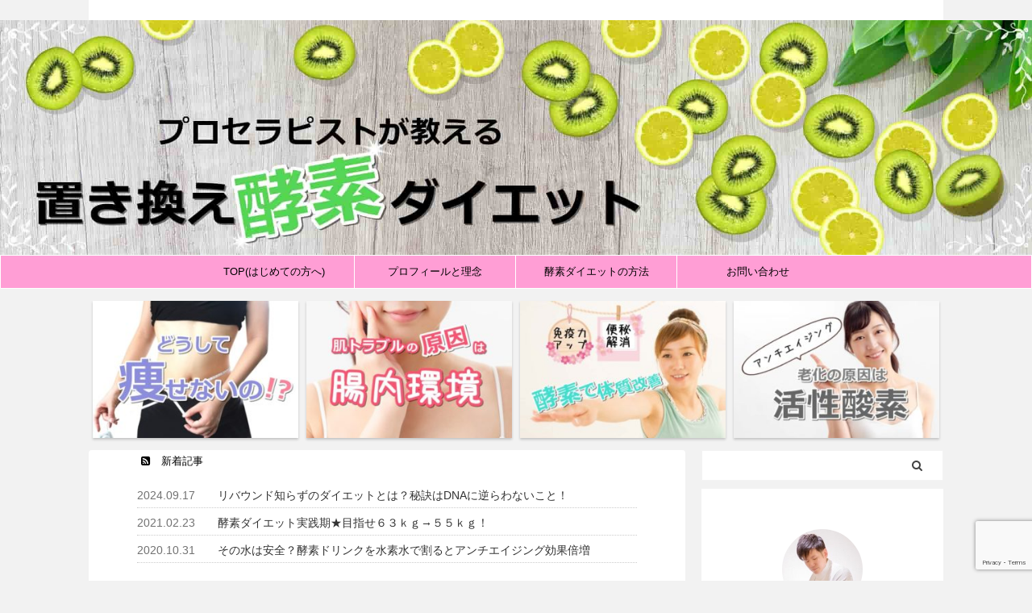

--- FILE ---
content_type: text/html; charset=utf-8
request_url: https://www.google.com/recaptcha/api2/anchor?ar=1&k=6LcXO_IUAAAAABJnkGgo3BA14AopSiRS1qxlzH4S&co=aHR0cHM6Ly9mYXN0aW5nLWRpZXQwMS5jb206NDQz&hl=en&v=PoyoqOPhxBO7pBk68S4YbpHZ&size=invisible&anchor-ms=20000&execute-ms=30000&cb=33vp7elui652
body_size: 48952
content:
<!DOCTYPE HTML><html dir="ltr" lang="en"><head><meta http-equiv="Content-Type" content="text/html; charset=UTF-8">
<meta http-equiv="X-UA-Compatible" content="IE=edge">
<title>reCAPTCHA</title>
<style type="text/css">
/* cyrillic-ext */
@font-face {
  font-family: 'Roboto';
  font-style: normal;
  font-weight: 400;
  font-stretch: 100%;
  src: url(//fonts.gstatic.com/s/roboto/v48/KFO7CnqEu92Fr1ME7kSn66aGLdTylUAMa3GUBHMdazTgWw.woff2) format('woff2');
  unicode-range: U+0460-052F, U+1C80-1C8A, U+20B4, U+2DE0-2DFF, U+A640-A69F, U+FE2E-FE2F;
}
/* cyrillic */
@font-face {
  font-family: 'Roboto';
  font-style: normal;
  font-weight: 400;
  font-stretch: 100%;
  src: url(//fonts.gstatic.com/s/roboto/v48/KFO7CnqEu92Fr1ME7kSn66aGLdTylUAMa3iUBHMdazTgWw.woff2) format('woff2');
  unicode-range: U+0301, U+0400-045F, U+0490-0491, U+04B0-04B1, U+2116;
}
/* greek-ext */
@font-face {
  font-family: 'Roboto';
  font-style: normal;
  font-weight: 400;
  font-stretch: 100%;
  src: url(//fonts.gstatic.com/s/roboto/v48/KFO7CnqEu92Fr1ME7kSn66aGLdTylUAMa3CUBHMdazTgWw.woff2) format('woff2');
  unicode-range: U+1F00-1FFF;
}
/* greek */
@font-face {
  font-family: 'Roboto';
  font-style: normal;
  font-weight: 400;
  font-stretch: 100%;
  src: url(//fonts.gstatic.com/s/roboto/v48/KFO7CnqEu92Fr1ME7kSn66aGLdTylUAMa3-UBHMdazTgWw.woff2) format('woff2');
  unicode-range: U+0370-0377, U+037A-037F, U+0384-038A, U+038C, U+038E-03A1, U+03A3-03FF;
}
/* math */
@font-face {
  font-family: 'Roboto';
  font-style: normal;
  font-weight: 400;
  font-stretch: 100%;
  src: url(//fonts.gstatic.com/s/roboto/v48/KFO7CnqEu92Fr1ME7kSn66aGLdTylUAMawCUBHMdazTgWw.woff2) format('woff2');
  unicode-range: U+0302-0303, U+0305, U+0307-0308, U+0310, U+0312, U+0315, U+031A, U+0326-0327, U+032C, U+032F-0330, U+0332-0333, U+0338, U+033A, U+0346, U+034D, U+0391-03A1, U+03A3-03A9, U+03B1-03C9, U+03D1, U+03D5-03D6, U+03F0-03F1, U+03F4-03F5, U+2016-2017, U+2034-2038, U+203C, U+2040, U+2043, U+2047, U+2050, U+2057, U+205F, U+2070-2071, U+2074-208E, U+2090-209C, U+20D0-20DC, U+20E1, U+20E5-20EF, U+2100-2112, U+2114-2115, U+2117-2121, U+2123-214F, U+2190, U+2192, U+2194-21AE, U+21B0-21E5, U+21F1-21F2, U+21F4-2211, U+2213-2214, U+2216-22FF, U+2308-230B, U+2310, U+2319, U+231C-2321, U+2336-237A, U+237C, U+2395, U+239B-23B7, U+23D0, U+23DC-23E1, U+2474-2475, U+25AF, U+25B3, U+25B7, U+25BD, U+25C1, U+25CA, U+25CC, U+25FB, U+266D-266F, U+27C0-27FF, U+2900-2AFF, U+2B0E-2B11, U+2B30-2B4C, U+2BFE, U+3030, U+FF5B, U+FF5D, U+1D400-1D7FF, U+1EE00-1EEFF;
}
/* symbols */
@font-face {
  font-family: 'Roboto';
  font-style: normal;
  font-weight: 400;
  font-stretch: 100%;
  src: url(//fonts.gstatic.com/s/roboto/v48/KFO7CnqEu92Fr1ME7kSn66aGLdTylUAMaxKUBHMdazTgWw.woff2) format('woff2');
  unicode-range: U+0001-000C, U+000E-001F, U+007F-009F, U+20DD-20E0, U+20E2-20E4, U+2150-218F, U+2190, U+2192, U+2194-2199, U+21AF, U+21E6-21F0, U+21F3, U+2218-2219, U+2299, U+22C4-22C6, U+2300-243F, U+2440-244A, U+2460-24FF, U+25A0-27BF, U+2800-28FF, U+2921-2922, U+2981, U+29BF, U+29EB, U+2B00-2BFF, U+4DC0-4DFF, U+FFF9-FFFB, U+10140-1018E, U+10190-1019C, U+101A0, U+101D0-101FD, U+102E0-102FB, U+10E60-10E7E, U+1D2C0-1D2D3, U+1D2E0-1D37F, U+1F000-1F0FF, U+1F100-1F1AD, U+1F1E6-1F1FF, U+1F30D-1F30F, U+1F315, U+1F31C, U+1F31E, U+1F320-1F32C, U+1F336, U+1F378, U+1F37D, U+1F382, U+1F393-1F39F, U+1F3A7-1F3A8, U+1F3AC-1F3AF, U+1F3C2, U+1F3C4-1F3C6, U+1F3CA-1F3CE, U+1F3D4-1F3E0, U+1F3ED, U+1F3F1-1F3F3, U+1F3F5-1F3F7, U+1F408, U+1F415, U+1F41F, U+1F426, U+1F43F, U+1F441-1F442, U+1F444, U+1F446-1F449, U+1F44C-1F44E, U+1F453, U+1F46A, U+1F47D, U+1F4A3, U+1F4B0, U+1F4B3, U+1F4B9, U+1F4BB, U+1F4BF, U+1F4C8-1F4CB, U+1F4D6, U+1F4DA, U+1F4DF, U+1F4E3-1F4E6, U+1F4EA-1F4ED, U+1F4F7, U+1F4F9-1F4FB, U+1F4FD-1F4FE, U+1F503, U+1F507-1F50B, U+1F50D, U+1F512-1F513, U+1F53E-1F54A, U+1F54F-1F5FA, U+1F610, U+1F650-1F67F, U+1F687, U+1F68D, U+1F691, U+1F694, U+1F698, U+1F6AD, U+1F6B2, U+1F6B9-1F6BA, U+1F6BC, U+1F6C6-1F6CF, U+1F6D3-1F6D7, U+1F6E0-1F6EA, U+1F6F0-1F6F3, U+1F6F7-1F6FC, U+1F700-1F7FF, U+1F800-1F80B, U+1F810-1F847, U+1F850-1F859, U+1F860-1F887, U+1F890-1F8AD, U+1F8B0-1F8BB, U+1F8C0-1F8C1, U+1F900-1F90B, U+1F93B, U+1F946, U+1F984, U+1F996, U+1F9E9, U+1FA00-1FA6F, U+1FA70-1FA7C, U+1FA80-1FA89, U+1FA8F-1FAC6, U+1FACE-1FADC, U+1FADF-1FAE9, U+1FAF0-1FAF8, U+1FB00-1FBFF;
}
/* vietnamese */
@font-face {
  font-family: 'Roboto';
  font-style: normal;
  font-weight: 400;
  font-stretch: 100%;
  src: url(//fonts.gstatic.com/s/roboto/v48/KFO7CnqEu92Fr1ME7kSn66aGLdTylUAMa3OUBHMdazTgWw.woff2) format('woff2');
  unicode-range: U+0102-0103, U+0110-0111, U+0128-0129, U+0168-0169, U+01A0-01A1, U+01AF-01B0, U+0300-0301, U+0303-0304, U+0308-0309, U+0323, U+0329, U+1EA0-1EF9, U+20AB;
}
/* latin-ext */
@font-face {
  font-family: 'Roboto';
  font-style: normal;
  font-weight: 400;
  font-stretch: 100%;
  src: url(//fonts.gstatic.com/s/roboto/v48/KFO7CnqEu92Fr1ME7kSn66aGLdTylUAMa3KUBHMdazTgWw.woff2) format('woff2');
  unicode-range: U+0100-02BA, U+02BD-02C5, U+02C7-02CC, U+02CE-02D7, U+02DD-02FF, U+0304, U+0308, U+0329, U+1D00-1DBF, U+1E00-1E9F, U+1EF2-1EFF, U+2020, U+20A0-20AB, U+20AD-20C0, U+2113, U+2C60-2C7F, U+A720-A7FF;
}
/* latin */
@font-face {
  font-family: 'Roboto';
  font-style: normal;
  font-weight: 400;
  font-stretch: 100%;
  src: url(//fonts.gstatic.com/s/roboto/v48/KFO7CnqEu92Fr1ME7kSn66aGLdTylUAMa3yUBHMdazQ.woff2) format('woff2');
  unicode-range: U+0000-00FF, U+0131, U+0152-0153, U+02BB-02BC, U+02C6, U+02DA, U+02DC, U+0304, U+0308, U+0329, U+2000-206F, U+20AC, U+2122, U+2191, U+2193, U+2212, U+2215, U+FEFF, U+FFFD;
}
/* cyrillic-ext */
@font-face {
  font-family: 'Roboto';
  font-style: normal;
  font-weight: 500;
  font-stretch: 100%;
  src: url(//fonts.gstatic.com/s/roboto/v48/KFO7CnqEu92Fr1ME7kSn66aGLdTylUAMa3GUBHMdazTgWw.woff2) format('woff2');
  unicode-range: U+0460-052F, U+1C80-1C8A, U+20B4, U+2DE0-2DFF, U+A640-A69F, U+FE2E-FE2F;
}
/* cyrillic */
@font-face {
  font-family: 'Roboto';
  font-style: normal;
  font-weight: 500;
  font-stretch: 100%;
  src: url(//fonts.gstatic.com/s/roboto/v48/KFO7CnqEu92Fr1ME7kSn66aGLdTylUAMa3iUBHMdazTgWw.woff2) format('woff2');
  unicode-range: U+0301, U+0400-045F, U+0490-0491, U+04B0-04B1, U+2116;
}
/* greek-ext */
@font-face {
  font-family: 'Roboto';
  font-style: normal;
  font-weight: 500;
  font-stretch: 100%;
  src: url(//fonts.gstatic.com/s/roboto/v48/KFO7CnqEu92Fr1ME7kSn66aGLdTylUAMa3CUBHMdazTgWw.woff2) format('woff2');
  unicode-range: U+1F00-1FFF;
}
/* greek */
@font-face {
  font-family: 'Roboto';
  font-style: normal;
  font-weight: 500;
  font-stretch: 100%;
  src: url(//fonts.gstatic.com/s/roboto/v48/KFO7CnqEu92Fr1ME7kSn66aGLdTylUAMa3-UBHMdazTgWw.woff2) format('woff2');
  unicode-range: U+0370-0377, U+037A-037F, U+0384-038A, U+038C, U+038E-03A1, U+03A3-03FF;
}
/* math */
@font-face {
  font-family: 'Roboto';
  font-style: normal;
  font-weight: 500;
  font-stretch: 100%;
  src: url(//fonts.gstatic.com/s/roboto/v48/KFO7CnqEu92Fr1ME7kSn66aGLdTylUAMawCUBHMdazTgWw.woff2) format('woff2');
  unicode-range: U+0302-0303, U+0305, U+0307-0308, U+0310, U+0312, U+0315, U+031A, U+0326-0327, U+032C, U+032F-0330, U+0332-0333, U+0338, U+033A, U+0346, U+034D, U+0391-03A1, U+03A3-03A9, U+03B1-03C9, U+03D1, U+03D5-03D6, U+03F0-03F1, U+03F4-03F5, U+2016-2017, U+2034-2038, U+203C, U+2040, U+2043, U+2047, U+2050, U+2057, U+205F, U+2070-2071, U+2074-208E, U+2090-209C, U+20D0-20DC, U+20E1, U+20E5-20EF, U+2100-2112, U+2114-2115, U+2117-2121, U+2123-214F, U+2190, U+2192, U+2194-21AE, U+21B0-21E5, U+21F1-21F2, U+21F4-2211, U+2213-2214, U+2216-22FF, U+2308-230B, U+2310, U+2319, U+231C-2321, U+2336-237A, U+237C, U+2395, U+239B-23B7, U+23D0, U+23DC-23E1, U+2474-2475, U+25AF, U+25B3, U+25B7, U+25BD, U+25C1, U+25CA, U+25CC, U+25FB, U+266D-266F, U+27C0-27FF, U+2900-2AFF, U+2B0E-2B11, U+2B30-2B4C, U+2BFE, U+3030, U+FF5B, U+FF5D, U+1D400-1D7FF, U+1EE00-1EEFF;
}
/* symbols */
@font-face {
  font-family: 'Roboto';
  font-style: normal;
  font-weight: 500;
  font-stretch: 100%;
  src: url(//fonts.gstatic.com/s/roboto/v48/KFO7CnqEu92Fr1ME7kSn66aGLdTylUAMaxKUBHMdazTgWw.woff2) format('woff2');
  unicode-range: U+0001-000C, U+000E-001F, U+007F-009F, U+20DD-20E0, U+20E2-20E4, U+2150-218F, U+2190, U+2192, U+2194-2199, U+21AF, U+21E6-21F0, U+21F3, U+2218-2219, U+2299, U+22C4-22C6, U+2300-243F, U+2440-244A, U+2460-24FF, U+25A0-27BF, U+2800-28FF, U+2921-2922, U+2981, U+29BF, U+29EB, U+2B00-2BFF, U+4DC0-4DFF, U+FFF9-FFFB, U+10140-1018E, U+10190-1019C, U+101A0, U+101D0-101FD, U+102E0-102FB, U+10E60-10E7E, U+1D2C0-1D2D3, U+1D2E0-1D37F, U+1F000-1F0FF, U+1F100-1F1AD, U+1F1E6-1F1FF, U+1F30D-1F30F, U+1F315, U+1F31C, U+1F31E, U+1F320-1F32C, U+1F336, U+1F378, U+1F37D, U+1F382, U+1F393-1F39F, U+1F3A7-1F3A8, U+1F3AC-1F3AF, U+1F3C2, U+1F3C4-1F3C6, U+1F3CA-1F3CE, U+1F3D4-1F3E0, U+1F3ED, U+1F3F1-1F3F3, U+1F3F5-1F3F7, U+1F408, U+1F415, U+1F41F, U+1F426, U+1F43F, U+1F441-1F442, U+1F444, U+1F446-1F449, U+1F44C-1F44E, U+1F453, U+1F46A, U+1F47D, U+1F4A3, U+1F4B0, U+1F4B3, U+1F4B9, U+1F4BB, U+1F4BF, U+1F4C8-1F4CB, U+1F4D6, U+1F4DA, U+1F4DF, U+1F4E3-1F4E6, U+1F4EA-1F4ED, U+1F4F7, U+1F4F9-1F4FB, U+1F4FD-1F4FE, U+1F503, U+1F507-1F50B, U+1F50D, U+1F512-1F513, U+1F53E-1F54A, U+1F54F-1F5FA, U+1F610, U+1F650-1F67F, U+1F687, U+1F68D, U+1F691, U+1F694, U+1F698, U+1F6AD, U+1F6B2, U+1F6B9-1F6BA, U+1F6BC, U+1F6C6-1F6CF, U+1F6D3-1F6D7, U+1F6E0-1F6EA, U+1F6F0-1F6F3, U+1F6F7-1F6FC, U+1F700-1F7FF, U+1F800-1F80B, U+1F810-1F847, U+1F850-1F859, U+1F860-1F887, U+1F890-1F8AD, U+1F8B0-1F8BB, U+1F8C0-1F8C1, U+1F900-1F90B, U+1F93B, U+1F946, U+1F984, U+1F996, U+1F9E9, U+1FA00-1FA6F, U+1FA70-1FA7C, U+1FA80-1FA89, U+1FA8F-1FAC6, U+1FACE-1FADC, U+1FADF-1FAE9, U+1FAF0-1FAF8, U+1FB00-1FBFF;
}
/* vietnamese */
@font-face {
  font-family: 'Roboto';
  font-style: normal;
  font-weight: 500;
  font-stretch: 100%;
  src: url(//fonts.gstatic.com/s/roboto/v48/KFO7CnqEu92Fr1ME7kSn66aGLdTylUAMa3OUBHMdazTgWw.woff2) format('woff2');
  unicode-range: U+0102-0103, U+0110-0111, U+0128-0129, U+0168-0169, U+01A0-01A1, U+01AF-01B0, U+0300-0301, U+0303-0304, U+0308-0309, U+0323, U+0329, U+1EA0-1EF9, U+20AB;
}
/* latin-ext */
@font-face {
  font-family: 'Roboto';
  font-style: normal;
  font-weight: 500;
  font-stretch: 100%;
  src: url(//fonts.gstatic.com/s/roboto/v48/KFO7CnqEu92Fr1ME7kSn66aGLdTylUAMa3KUBHMdazTgWw.woff2) format('woff2');
  unicode-range: U+0100-02BA, U+02BD-02C5, U+02C7-02CC, U+02CE-02D7, U+02DD-02FF, U+0304, U+0308, U+0329, U+1D00-1DBF, U+1E00-1E9F, U+1EF2-1EFF, U+2020, U+20A0-20AB, U+20AD-20C0, U+2113, U+2C60-2C7F, U+A720-A7FF;
}
/* latin */
@font-face {
  font-family: 'Roboto';
  font-style: normal;
  font-weight: 500;
  font-stretch: 100%;
  src: url(//fonts.gstatic.com/s/roboto/v48/KFO7CnqEu92Fr1ME7kSn66aGLdTylUAMa3yUBHMdazQ.woff2) format('woff2');
  unicode-range: U+0000-00FF, U+0131, U+0152-0153, U+02BB-02BC, U+02C6, U+02DA, U+02DC, U+0304, U+0308, U+0329, U+2000-206F, U+20AC, U+2122, U+2191, U+2193, U+2212, U+2215, U+FEFF, U+FFFD;
}
/* cyrillic-ext */
@font-face {
  font-family: 'Roboto';
  font-style: normal;
  font-weight: 900;
  font-stretch: 100%;
  src: url(//fonts.gstatic.com/s/roboto/v48/KFO7CnqEu92Fr1ME7kSn66aGLdTylUAMa3GUBHMdazTgWw.woff2) format('woff2');
  unicode-range: U+0460-052F, U+1C80-1C8A, U+20B4, U+2DE0-2DFF, U+A640-A69F, U+FE2E-FE2F;
}
/* cyrillic */
@font-face {
  font-family: 'Roboto';
  font-style: normal;
  font-weight: 900;
  font-stretch: 100%;
  src: url(//fonts.gstatic.com/s/roboto/v48/KFO7CnqEu92Fr1ME7kSn66aGLdTylUAMa3iUBHMdazTgWw.woff2) format('woff2');
  unicode-range: U+0301, U+0400-045F, U+0490-0491, U+04B0-04B1, U+2116;
}
/* greek-ext */
@font-face {
  font-family: 'Roboto';
  font-style: normal;
  font-weight: 900;
  font-stretch: 100%;
  src: url(//fonts.gstatic.com/s/roboto/v48/KFO7CnqEu92Fr1ME7kSn66aGLdTylUAMa3CUBHMdazTgWw.woff2) format('woff2');
  unicode-range: U+1F00-1FFF;
}
/* greek */
@font-face {
  font-family: 'Roboto';
  font-style: normal;
  font-weight: 900;
  font-stretch: 100%;
  src: url(//fonts.gstatic.com/s/roboto/v48/KFO7CnqEu92Fr1ME7kSn66aGLdTylUAMa3-UBHMdazTgWw.woff2) format('woff2');
  unicode-range: U+0370-0377, U+037A-037F, U+0384-038A, U+038C, U+038E-03A1, U+03A3-03FF;
}
/* math */
@font-face {
  font-family: 'Roboto';
  font-style: normal;
  font-weight: 900;
  font-stretch: 100%;
  src: url(//fonts.gstatic.com/s/roboto/v48/KFO7CnqEu92Fr1ME7kSn66aGLdTylUAMawCUBHMdazTgWw.woff2) format('woff2');
  unicode-range: U+0302-0303, U+0305, U+0307-0308, U+0310, U+0312, U+0315, U+031A, U+0326-0327, U+032C, U+032F-0330, U+0332-0333, U+0338, U+033A, U+0346, U+034D, U+0391-03A1, U+03A3-03A9, U+03B1-03C9, U+03D1, U+03D5-03D6, U+03F0-03F1, U+03F4-03F5, U+2016-2017, U+2034-2038, U+203C, U+2040, U+2043, U+2047, U+2050, U+2057, U+205F, U+2070-2071, U+2074-208E, U+2090-209C, U+20D0-20DC, U+20E1, U+20E5-20EF, U+2100-2112, U+2114-2115, U+2117-2121, U+2123-214F, U+2190, U+2192, U+2194-21AE, U+21B0-21E5, U+21F1-21F2, U+21F4-2211, U+2213-2214, U+2216-22FF, U+2308-230B, U+2310, U+2319, U+231C-2321, U+2336-237A, U+237C, U+2395, U+239B-23B7, U+23D0, U+23DC-23E1, U+2474-2475, U+25AF, U+25B3, U+25B7, U+25BD, U+25C1, U+25CA, U+25CC, U+25FB, U+266D-266F, U+27C0-27FF, U+2900-2AFF, U+2B0E-2B11, U+2B30-2B4C, U+2BFE, U+3030, U+FF5B, U+FF5D, U+1D400-1D7FF, U+1EE00-1EEFF;
}
/* symbols */
@font-face {
  font-family: 'Roboto';
  font-style: normal;
  font-weight: 900;
  font-stretch: 100%;
  src: url(//fonts.gstatic.com/s/roboto/v48/KFO7CnqEu92Fr1ME7kSn66aGLdTylUAMaxKUBHMdazTgWw.woff2) format('woff2');
  unicode-range: U+0001-000C, U+000E-001F, U+007F-009F, U+20DD-20E0, U+20E2-20E4, U+2150-218F, U+2190, U+2192, U+2194-2199, U+21AF, U+21E6-21F0, U+21F3, U+2218-2219, U+2299, U+22C4-22C6, U+2300-243F, U+2440-244A, U+2460-24FF, U+25A0-27BF, U+2800-28FF, U+2921-2922, U+2981, U+29BF, U+29EB, U+2B00-2BFF, U+4DC0-4DFF, U+FFF9-FFFB, U+10140-1018E, U+10190-1019C, U+101A0, U+101D0-101FD, U+102E0-102FB, U+10E60-10E7E, U+1D2C0-1D2D3, U+1D2E0-1D37F, U+1F000-1F0FF, U+1F100-1F1AD, U+1F1E6-1F1FF, U+1F30D-1F30F, U+1F315, U+1F31C, U+1F31E, U+1F320-1F32C, U+1F336, U+1F378, U+1F37D, U+1F382, U+1F393-1F39F, U+1F3A7-1F3A8, U+1F3AC-1F3AF, U+1F3C2, U+1F3C4-1F3C6, U+1F3CA-1F3CE, U+1F3D4-1F3E0, U+1F3ED, U+1F3F1-1F3F3, U+1F3F5-1F3F7, U+1F408, U+1F415, U+1F41F, U+1F426, U+1F43F, U+1F441-1F442, U+1F444, U+1F446-1F449, U+1F44C-1F44E, U+1F453, U+1F46A, U+1F47D, U+1F4A3, U+1F4B0, U+1F4B3, U+1F4B9, U+1F4BB, U+1F4BF, U+1F4C8-1F4CB, U+1F4D6, U+1F4DA, U+1F4DF, U+1F4E3-1F4E6, U+1F4EA-1F4ED, U+1F4F7, U+1F4F9-1F4FB, U+1F4FD-1F4FE, U+1F503, U+1F507-1F50B, U+1F50D, U+1F512-1F513, U+1F53E-1F54A, U+1F54F-1F5FA, U+1F610, U+1F650-1F67F, U+1F687, U+1F68D, U+1F691, U+1F694, U+1F698, U+1F6AD, U+1F6B2, U+1F6B9-1F6BA, U+1F6BC, U+1F6C6-1F6CF, U+1F6D3-1F6D7, U+1F6E0-1F6EA, U+1F6F0-1F6F3, U+1F6F7-1F6FC, U+1F700-1F7FF, U+1F800-1F80B, U+1F810-1F847, U+1F850-1F859, U+1F860-1F887, U+1F890-1F8AD, U+1F8B0-1F8BB, U+1F8C0-1F8C1, U+1F900-1F90B, U+1F93B, U+1F946, U+1F984, U+1F996, U+1F9E9, U+1FA00-1FA6F, U+1FA70-1FA7C, U+1FA80-1FA89, U+1FA8F-1FAC6, U+1FACE-1FADC, U+1FADF-1FAE9, U+1FAF0-1FAF8, U+1FB00-1FBFF;
}
/* vietnamese */
@font-face {
  font-family: 'Roboto';
  font-style: normal;
  font-weight: 900;
  font-stretch: 100%;
  src: url(//fonts.gstatic.com/s/roboto/v48/KFO7CnqEu92Fr1ME7kSn66aGLdTylUAMa3OUBHMdazTgWw.woff2) format('woff2');
  unicode-range: U+0102-0103, U+0110-0111, U+0128-0129, U+0168-0169, U+01A0-01A1, U+01AF-01B0, U+0300-0301, U+0303-0304, U+0308-0309, U+0323, U+0329, U+1EA0-1EF9, U+20AB;
}
/* latin-ext */
@font-face {
  font-family: 'Roboto';
  font-style: normal;
  font-weight: 900;
  font-stretch: 100%;
  src: url(//fonts.gstatic.com/s/roboto/v48/KFO7CnqEu92Fr1ME7kSn66aGLdTylUAMa3KUBHMdazTgWw.woff2) format('woff2');
  unicode-range: U+0100-02BA, U+02BD-02C5, U+02C7-02CC, U+02CE-02D7, U+02DD-02FF, U+0304, U+0308, U+0329, U+1D00-1DBF, U+1E00-1E9F, U+1EF2-1EFF, U+2020, U+20A0-20AB, U+20AD-20C0, U+2113, U+2C60-2C7F, U+A720-A7FF;
}
/* latin */
@font-face {
  font-family: 'Roboto';
  font-style: normal;
  font-weight: 900;
  font-stretch: 100%;
  src: url(//fonts.gstatic.com/s/roboto/v48/KFO7CnqEu92Fr1ME7kSn66aGLdTylUAMa3yUBHMdazQ.woff2) format('woff2');
  unicode-range: U+0000-00FF, U+0131, U+0152-0153, U+02BB-02BC, U+02C6, U+02DA, U+02DC, U+0304, U+0308, U+0329, U+2000-206F, U+20AC, U+2122, U+2191, U+2193, U+2212, U+2215, U+FEFF, U+FFFD;
}

</style>
<link rel="stylesheet" type="text/css" href="https://www.gstatic.com/recaptcha/releases/PoyoqOPhxBO7pBk68S4YbpHZ/styles__ltr.css">
<script nonce="ayAuVUmjFY2upeuIEak9AA" type="text/javascript">window['__recaptcha_api'] = 'https://www.google.com/recaptcha/api2/';</script>
<script type="text/javascript" src="https://www.gstatic.com/recaptcha/releases/PoyoqOPhxBO7pBk68S4YbpHZ/recaptcha__en.js" nonce="ayAuVUmjFY2upeuIEak9AA">
      
    </script></head>
<body><div id="rc-anchor-alert" class="rc-anchor-alert"></div>
<input type="hidden" id="recaptcha-token" value="[base64]">
<script type="text/javascript" nonce="ayAuVUmjFY2upeuIEak9AA">
      recaptcha.anchor.Main.init("[\x22ainput\x22,[\x22bgdata\x22,\x22\x22,\[base64]/[base64]/[base64]/ZyhXLGgpOnEoW04sMjEsbF0sVywwKSxoKSxmYWxzZSxmYWxzZSl9Y2F0Y2goayl7RygzNTgsVyk/[base64]/[base64]/[base64]/[base64]/[base64]/[base64]/[base64]/bmV3IEJbT10oRFswXSk6dz09Mj9uZXcgQltPXShEWzBdLERbMV0pOnc9PTM/bmV3IEJbT10oRFswXSxEWzFdLERbMl0pOnc9PTQ/[base64]/[base64]/[base64]/[base64]/[base64]\\u003d\x22,\[base64]\\u003d\\u003d\x22,\x22fcKsYRvCo1BbwoTDmC/CpVrDuyQnwqzDtcKwwo7DiExWXsOSw74xMww5wq9Jw6wSAcO2w7Mkwp0WIEpVwo5Ja8Kkw4bDksO6w5IyJsOuw4/[base64]/[base64]/CksKbw6huw4h1w6RmTm3DjlbDhsKHXsOcw5kEw53Dp07Dg8OOOHE5AMOgK8K8FFbCsMOPPhAfOsOdwp5OHEPDkklHwooaa8K+C2Q3w4/[base64]/Dvh/DmGPCm1QkY8Ouw4M/wpNHwrJAYEfCusOTVmchKsKlTG4nwp9UP1zCtMKBwo43aMOLwrMXwrzDjcKdw64Pw5HCkSPChcORwrUFw53DlMKdwrlqwpMncsK0OcK1OjBPwo3DrsK+w4TDiwrDpQEZwqTDoFEMHMOiLGsZw7Ncwrp5HS7DlF9AwrNSwpjCssK/wrPCtVJYG8Kcw7/CnsKyFcKxEcKpw4EYwpTCicOmQsKSQMOBZMK8QGDCiythw5DDh8KGw4TDqwHChcOQw49KFy7CuWpzw41XXnXCvzzDj8OyUnRjVsK4JMOAwoHDnwRJw4TCqgDDilPDrcOywrsASQTCq8KqZDtIwqp9wqQqw4vDg8KtbChYw6nCvsK4w7g2Xn/CjcOBw5vCokspw7LDucKGDSw+UMONLsODw7/DjD3ClcOawrXCuMOdNcKpWMOhNMKOw4jCn33DkloLwr7ChHxmGzhLwrgIR08NwozCjGjDj8KMJcOpWcOqbcOTwqnCm8KKdcOywrnDtcOOPMK2wrTDqMKzFQzDuXrDiFHDsThAbgU2woDDhizCucKRw6LCiMOWwp1KDMKhwp5KNjR/wpl5w6pgw6HChFomwonCmyckN8OCwr3CssKybkrDlsOUFMOmWcKLOj02d0vCjsK6UMKOwqZhw6vCmCEvwrgvw7nDgcKFbUV1dS0mwoPDsEHCm1DCsnHDhsOAQMKzw6DDhXHDo8OaZU/[base64]/DgCvCtxtoV8OOw5zDsW7DlcKcHhPCkw9/wp7DuMOxwrNhwoMwU8OJwpnDsMOaAFl/Qx/Csgc9wrwRwr5bN8Kuw6HDgsO+w4Yrw5UEdCA2aUjCo8KkCybDrcObRsKkaz/CqcKBw6jDmsOwDcOjwrQoaTg5woXDqMOmX3vCnMOWw7HCpcOJwrANH8KCQkQDGG5fJMO7WcK1RMOFXhXCix/DisOzw4t+ax/[base64]/[base64]/DkH9lw6rCiAhyBsOIMADDlsK9wpgDwrZWwpkzw77CmMKHwqjDnGTCm1JNw6lzQMOnXnLDocONGsO3ESbDjB1Yw53DlWTCocOfwrjCuBljPQ/[base64]/[base64]/CjcKlVQHDmCdiccOELcOlwrESw5XCicKqW0g/[base64]/H2kVc0fDmMOUwqXDpX3Din7DqAvCkmUUVmBXVcOWwoLDiBBHZcOOw5cAwqLDrMO3wqlawphkPMOXA8KaeTbCicK6w4p4NcKgw4RlwpbDnyDCtsOvexbCqgkDYFfCpsK/Q8Oow58/w4bCksObwpDCh8O3BcOXwrgLw7jCnGjDtsOTwp3DpcOHwo5TwpR1X193wqwTEMOgO8O/woUXwo3CpMKQw4FmGCXCg8KJwpfCgCbCpMKhQsO0w53DtcOcw7LDgMKRw67DiBkbBWNhXMOTTnXDvRTCnQY5A3ZiYsO2w7rDuMKBUcKIw5IgC8KYOMKjwp8two4vbcKow50TwqLChgdxR05BwrfCnnPDv8KKYXbCocOwwrw5wo/CjDzDghwmw4sIHcOKwp8hwopnNW7Ci8Oyw5cCwpDDiQ/DnlpzAl/DhsOqA14sw5cGwospZDLDmwLDlMKcw64/[base64]/[base64]/Co3nCssKXNHDDvl4pesKDw6A5PcOdRMOXw5kywojDiHvDvkQjw6bCq8OFw5MHdMKdFRhDLcOgInzCh2HDmMOQdXwZesKaGzEMwrIQQGPDnwxNGlfCl8O0woA8WGzCm1zDm3TDiChkw6d0w5jDnsKxwrHCtMKzw5jDoEnCgcO+Pk/CusOQMMKGwpADM8KucsK2w6kNw7c5BRzDjRbDpAkjd8OWLjvCjRbCoypZMRMtw7gtw5kQwoQOw4bDpS/DuMK7w78rUsKUIwbColQPwr3DpMOKUGl7ZMOnP8OoSHHDksKlMiwrw7UUJcOGQcOuJRBPGMOhw4fDrn5rwrkFwqvClV/[base64]/Cs2ZEwrjCnhTCr3zDpxBrw6Qiw7/Du2MFdXjDlE7DgsKxw7VMwqY1R8K1w4zCh3bDsMOWwp17w6vDlsODw4DClCbDlsKJwq4ebcOAMTXCscOvw61+YEVUw4JBY8Otwp3Dol7DtMOJwpnCsk3CpsOcV3HDqW/CizHCrw02PsKTRcK6YMKRDsKgw5lracKATlA+wotTPsKjw7fDixIbMm56a3cEw4/DmMKVw5c3asOLOQgIXRNjcMKRG1RABjxBFyh8wpc8YcOow6hqwonDrsOLwoRSdiBtGsKlw4BnworDnsOqX8OWQ8O8wpXCpMKcJHAsw4bCuMKqB8KbdsKowpHCu8OKwpV/QyhjXsO+Bg00Hgc0w5vCq8OofhRwFWRjI8O+wpRww7E/w6gawrl8w6vCmUBpO8Olw55easKkwonCmxQxw7zClCvCk8KqNGbCusKwFmsaw65Yw6tQw7IfV8Ktd8OVH3/[base64]/DicKmwoloL8OJBlNUw4RMwpPCi8Orw41uWSIdw5fDm8KtIcOhwr/DkcO5w4V4w6gUKhJYIwHDpcKvdX7Do8OCwonCnDvChC/CpsKgAcKxw4p+woXCn2lpESwIw77Cgy7DhcKmw5/[base64]/[base64]/CrMOrDkXDnhjDuzfDhwjCvcK2woErLcOUwq/CmjfCn8OcewvDolkZXBFuT8KAacKxeArCuBpiw4ZfE27DgMOsw6TCncOZMiMHw5nDrBNXQC7CgMKUwqPCr8OYw6LDiMKSw7XCgMObw4ZLS2TDqsKRMXQBFcOOw6Usw4LDm8Ofw5vDtWjCksO/wpDCvcKew44bQsKHdHrDlcOxJcK3T8Orwq/DnQRkw5IJwrduC8KBViLCksOIw6bCgyDCuMKIwpvDg8OVQzVzwpLDosKVwrLCjkRbw7sDSsKGw78NE8OVwosswolZQyJ7fF/CjjlZeQZsw4hIworDlcOywqDDsw0VwrVMwo8TJlcHwozDk8O/UMOxW8KWWcKjdSo2w5Fnw5zDtAnDijvCkUM+LcK7wqUqAsKcwqQpwqbDn1DCuz8pwoHChMKDw5PCjcOXF8O2wozDlMK3wq1yYsOrQDd2w73CpsOJwrDCuys1BjUDNsKuD0zCpsKhYyfDm8Kaw7/DnMKPwpvCiMObGMKtwqXDgMOMfMKzXcKOwpYuUlfCuXt5a8Knw4PDqcKwV8O3UMOVw6EiLFrCoy7DsBhuGVxdWiF1P2MtwoEew7xOwovDkcKmCcK5w7vDsXpgIy49WcKbLjrDhcKlwrfCp8OjXSDCjMKpMGbCl8KdDmjDjWJrwpvDt3g/wrTDvS9BJjLDqMO6ZEcMaCtfwrzDlkVoJAE9w5thCsOYwqclcMK1wqMywoUnUsOrwpzDvl41w4bDrHTCpsK0fEHDjsKTZ8KQfMKcwoXChMKJKGI6w5PDgAtsAMKJwrcrVzrDihsGw49WYUJnw5LCuEFxwoHDusOGdsKPwq7CnSrDoiQkw5/DkzpPUSEZPWTDkzJRIsO+XiXDvcOQwolcYgxgwp1fwroYLn/[base64]/[base64]/w5hNZ1clw45ywo8Fw5QPEsKbQwTDp8OXcTTDiHXClgTDvcK6Vz8Kw7rCmsKQU2LCgsKZeMKPwq0zbMOXw7oSTX5/QAgBwo3DpcOwfMKmwrXDtsOeZsKDw45JMsOFLHbCvyXDnnDChMK0worCnVc/[base64]/CvWPDmsKNR8OkFcO4w6vDjsKuwrMawoLDr8KQO8O8w6p9w5d1YSgpCDonwr/CqcOfMgvCpcObTMKEP8OfWV/CtsKywrnDj3JvUHjDgsOJVMO4wo97ZzTDuhl4wpfDkyjDsWTDmMOJV8OdQkbDgDLCuAnDkMOSw4nCq8Osw5rDpDgvwp/DrsKHOMKew4RIUcKVLsK0w6kXXMOOwpdeT8Ofw6rCixhXIj7DvsK1ZQ9qwrALw7LCiMOiDcKbwpcEw4nDlcOkVFwlMcOEIMOEw5/Dqn7CnMKtwrfCj8K1P8KFwqfDgsKQSTDCr8OnNMOrwqslCQ8pLsOOw45WBsOrwqvCkyjDlMK2ahLDkX7DjsKQAcKww5rDiMK1w604w6EAw7EAw4wSw5/[base64]/MQdOQUdaI8K4w7hzTnrCtsKowqbDoCYAw7XCqAp4LsKbGnHCjMOawpLDpcOqTVxrHcKOLibCkVYkw4rClMKMNMO1w6/[base64]/wp8kYyTCnsK5w5hfw5YXXgTDt35Awr41woTDiGHDusKkw7pjKxLDjxLCoMKuKMKgw7lOw4swFcOIw5fCr37DpCDDr8O6NMOATCnDnj95ecOiPg0cw43Cr8O+WELDvMKTw5MeSS/DqMKTw47DrsOSw794DX3Cqg/ChcKLPB5PDMKCGsK0w5bCscKhGEgBwowJw4rDmsOsdMKsRMKowq08T1/DvWQwfsOEw4Fnw5LDsMOrf8KnwqjDsHx3UXzDm8Kvw5PCnwbDscOvTsO9L8OhYznCtsOhwp/DscKQwpLDt8KFEwzDqBNbwqQvTMKdDsO/cinCqwYDRzckwrzDjkkqETRiecKyKcOdwr4fwrJQf8KhOm/DuXzDhsKlUlPChRhIGcKlwqTDsG3DmcKgwrlBYEbDlcOOwq7DkwMKw7jCrU3DmMOHw5PCsQbDrFTDgMKmw49YKcO3NMOqw4taQVTCv0kVZMOuwocmwqfDkl7DqELDr8OZw4PDlVbCscKcw4zDtMORUnhMEsKuwpTCtMOyTWDDnSnCusKWW1jCmMK/UcOUwoDDr33Di8Ozw6/CoQdCw68pw4DCpMK6wpjCkG1pXjXDs1bDusKuO8KKJS5+OwkXX8K8wo9NwrTCp3w/[base64]/CuMK8wqvCkG7CpcOPCAN+ZMOIFcKfTAp0eMOEBiTClsOhKjEawqEjZ1dkwq/CiMONw6bDgsOCRj1jw6MJwroTwoPDmAkBwrEBw73ChsKRR8Klw7zCj1vClcKFIBNMWMK6w5DDg1g2fxDDq3HDtSNhwpnDgMK/[base64]/Dt1kGw6tAwozDt8KYDDMDw5XDrsOcwrvCtTrDlMOFDRxewptdQAIZw6nDnR9Yw4oIw5UYcMOrfUYfwpFRb8O4w7MRMMKEwqbDvcO8wqAaw5rDi8OnT8KGw7LDmcKTO8KIasK9w4cYwrXDrBNsE3/CpBxQGzfDssKxw4PDh8O1wqDCscONwqLCh3Vnwr3Do8Kqw6TDvhNmAcO/IRkmXTnDgRHChGXCicKrEsORZgMMJMKZw4RddcKiI8Onwp4xFcKJwrLCr8Kmwqx/[base64]/ChwjCj8KCwqg+Q8OkwpvDlsKndA3CpwNcw7DCnFdcUsO+wpQwfmvDssOCVlzCvMOXbMK3KsKVF8KSFmfCg8OqwoHCkMOpwoLCpStzw5dnw48QwqIWQcKLwoALPk/[base64]/Dn8KTwqoTwqJnMCdbTMOqwrnDkSs2w43DhMK7bcKVw67DgcKPwqTDgMOdwpHDkMKhwo7CoRfDmG3CmsKewq95fMOswrJ0M3TDvRAZfDHDlcOaXsK2UsOUwrjDqyhYZMKfCnfDicKed8OWwpZzwqRSwqpVPsKqw4J/csOfFBsWwrVPw5HDpCXDo28IKV/[base64]/CucOFSn9cwofDnMOjwoU9wpI/w4MEGAfDiGPDoMKiwoDDvsKQwq8lw5rCp2XCnVRDw7zCm8KXd2xhw5xDw6bClD0AKcOvDsOhT8KVZsOWwpfDjEjDt8OBw7TDk1UyOcO8PcO/HzDDpENROMKLVsK4w6bDhSEpBSTDs8KOw7TCmsKUwoBNPg7Dp1bCpFNbZ116wohPOsOOw6vDtMKZw5/Ct8Okw6DCmcKNHsKrw6oiDMKgeBcAUXHCosOLw5F/[base64]/DvSRqXBEywpojw7ccajLDoMOxw5PDncOrEiF5w49fIsKlw5QPw4ZzUsK5w7jCpRE5wpxCwq/DuAhuw553woPDjjDDknXCusO4w47CpcK/FMOfwqjDlUMEwrYPwqRhw5djRcODw5ZsAEsjLyDDn3/CqMObw7/DmRvDgcKKR3TDtMK9w7vCoMOiw7TChcKzwo0UwoMSwrJpYQNSw58+wqMOwqPDsyTCr2VuGCVqwrnDmT1rw7HDncO/w5PDswg9O8Onw4QPw6PCqsKuZsObFD7CkTvCvE/[base64]/w4JjMcKaf2/CnANuw4EYQXhdF1vCpMKawpxUQcOew6LDqcO8wpNGVAF4acOkwrdjwoJ+ZT4VSlvCmMKHR1HDpMO7w4M8Bi3DhcOrwqzCoE7DsAfDk8KjcmnDqTMvO1TCqMOZwr7Ci8KjS8OaFQVSwqE7w4fCpMKww6jDsw8Telh8XE4WwodOw5EBw7QqB8KBwow/w6B1wq/CmMObP8KTAz9nfjDDicOow5YWDcKGwrEWX8KowpMVGsKfJsKFcsKzKsKhwr/DpwLDqsKIHklLYcKJw6h7wq/DtWRkWsKtwpgxIlnCrzcpNB4qGjvDi8KRwr/Cg2HChMOGw7M9w6ZfwpAsIcOBwoEfw4Iew4TDn35BPMKsw6UbwoghwrfCqnwtNn7ChsOtVzdJw4/CrcKLwrXCrk3CtsKGEkxeJV0cw7sqwoDDr0zCmmFEw69qW1rDmsKUR8OWIMKvwpzDpcOKw5zCtgbCh0UHw6fDlMKPwrpYfcK+PUvCqMOgaF3DuhN1w7dUwrQZBAzCoGR9w6HClcKZwqAzw4w7wqTCsEN8ScKPwoYfwoVfwqI1dS/CjHvDtyVww7LCucKuwrXCgl1RwpRnDVjDgwnDt8OXT8OqwrnCgRDCrcOFw441wqxYw4lpVHHDvWV2IsKIwqg4FxLDmsKewrsnw7t4E8K2V8KGPQxJwo1Ow6R/w68Cw4wYw6EFwq3DlsKuFcOmQsO6wrN7AMKNBsK8wrhRwpzCncO2w7rDiWbDvsKBRgwDXsKlwovDvsO1N8OIwpTCvxQowrEow48Sw5jDtGnDg8OOeMO2QsOjXsOyAcKBO8Oyw7/[base64]/wo7Do1NRwp7CshEvw6BkwoDChxcowpfDgMOVw75DE8K3dcOdSzLCsVJoW3l2PsOcVcKGw5wPC07DiTbCs3vDrMOVw6fDjwAlw5vCqVXDp0TCscK/[base64]/[base64]/csOmcUY8w7LCrAXCkcKqw6ZNw47CmsKZw5fCvsOMw7U9wqXCpVNcw5zCgMKlw7bDosOrw6bDux0owo52w6/Du8OKwpDDtGDCk8OYwqtfKSUROmTDtFlhVz/[base64]/Co8KZw7o8w5fDg3PDt2XDtz7CusOgUGYCOE05aiVdWcO4w64ccxMiV8OkccOVG8OLwos9XUgGZQFewrPDmMOoWVVpPjHDl8K/w6YPw4rDvghJw4g+VjMyUMK4woBUN8KIIV5IwqHDocK4wq0JwrAMw4wqGsOBw5nCgMOSIMOceTNKwo7DuMORw7PDrRrDni7DmcOdR8OaNi4Mw4TDn8OOwo4IDCJGwrDDtQ7CocO2bMO8woJoW0/DjRrDq0p1wqx0Hwxnw6x+w5vDncK+QHPCs3nDuMOKYxnCminDmsOiwrNyw5LDmMOCEEjCtmE2Nj/Di8Onwr7DocOMwoVresO5IcK9woJkHBQ+ZMOvwr4Aw50VPVE6QBIwfsK8w7EafAMudGvDosOEf8O5wq3DvkLDosO7aGHCqjbCpERXNMONwqUWw7rCjcKzwq5Sw6J7w4QxOWYSaUsjMxPCmsKoc8K3eg4/XsOmw7IhHMOowr9+QcKiKg5twolmJcOGwqXCpMOcBjdAwo0hw4vCrRHDrcKMw6BhMxzCncK5w7DCiSduHcK/woXDvGjCksKqw7kkwp9TH1rChMKDw5PDs1zClcKZEcO1Igd5worCkDoGeiNDwq98w6nDlMOfwo/[base64]/wrfDs8OodSPDgMK5w65bIwvDrzwjw4omwoBmOMOEwoHCigVJQcO5w5RuwqbDtSLCrsO8NcKiGsOKLVbDpyXCjsO/w57CtiwAWcOXw4TCicOWNFPDhcO/[base64]/[base64]/CkhLDvUZEwqfDtEXDqcO6cUXCqcOXwqh1dcKZHE4wGMKSw4BGw4/Dm8KVw7vCgR0nVMO/wpLDq8KYwqc/wpg8QsKpWVDDoSjDvMKUwovCisKWwqN3wp7DvlvCkDrDkcKLw754QkQbbV/[base64]/CqcO2wrYSNmjCgWVIGMKaDMKswqjDkFDDu0bDncOEB8Kiw4bDi8K4w6NjRFzCq8KKQMOiw6EADsKew6V4wpTDncOePcKRw51Ww6I7ZsODSU7Co8O2wrZDw43CrMKvw7bDm8OuPgrDg8KrOBvCog/CqkjCksKrw4wse8OMVWZdIFNoI1cgw5PCpRwZw6zDqXzDusO9wpwEw6nCtX4KLCXDvGcRDEnDm2k/wokYKTfDpsOKwqXChm90wrFJwqPChMObwojDtGfCjsOxw7kkwprClsK4RMKRATs1w60LM8K8fcKyYC5fc8K7w4/CihbDnwltw6JSacKnw7PDnsOCw45oasOOw7PCoXLCkFIUfUw7w6F3EEXClcK/[base64]/CmjXCjT7CkD7CgUFZwo4jVMKxwoFyFTtBLxcjw5EnwoYdwq3DlWRwccKcXMKuWMOVw4DDp2ZnMMOTwr7CkMKQw6HCucKUw5HDk1Fewp8/M0zCtcKaw6hLJcKNRXdFwq4mZ8OawpXCkCE9wqbCvm3DjsOpwqpLPDPCm8Knwok4GT/DkMO0WcO5TsO1woUBw7YdLzXDvcKhI8OiGsObM37DgXgaw7/Cs8OwP07CrWTCpg9nwq3CmyMxFMOgG8ONwqbCuGAAwqvCkl3Di27CnWPDlHTCrBbCm8KSwow7SsKUYWHDizfCscOpAcOdSmXCo0rCuXPDui/Cm8O6JAFyw7J1w7XDocKrw4TDjWXDo8ORw6zCkcOiWzrCv3zDocOrfcKfV8ODBcO1IcKAwrHCq8Oxw7EYZH3CknjCucODV8ORwpXCvsOIRng/V8K/w6BGc14MwqRWWUzCqMOqYsK0w5wQKMKqw5gbw7/DqsK4w5nCk8O7wrjCvcKncGLCgHwSwqDDrUbCkiTCp8OhJcO0w5xjJsKEw6RdS8Osw4ZbfXg/w7ZIwpzCgcK4w7DDusOaWRowUcO2wpLCtmTCjsOoT8K4wqvCssKnw7DCrD3Ds8OhwpNlC8O8LmUgMMOPLV3Dn385VMOcKMOnwp5lIsOcwqXChx1rDmQawocRw43CjsKKwpHCsMOleFwTEcK+wqEmw5zCrR1jVMK7wrbCjcKnARFSNcOYw6dbwpPDj8KQLkTClhjCgMK/[base64]/CqcKTwpvCkgQcfcKxwr/[base64]/CkURUO8KXw79hf8KQw4TCpMOTwrzDnSxOwp4qw40Sw5dKUX7DuxcMBsOowrLCmwbDkyQ+LG/[base64]/wr8fw7IowpUaLcKbVBc/wqPDm8K6w4rCjG3CrcK8w7wKw7g9bjgFw70lLl0ZdcK1w4HDiSHCjMO3DMKowqd5wrPDlEJEwrLDkcOUwp1aCsORQMKswqdIw47DjsOxXsKJBDMtw54EwpTCn8O6HsOawq/ChsKgw5bCqAsFIMKpw4ceMiNpwr7DrxzDuDzCtsKYVUfCignCksKhLw5QYwUSf8KYw4lswrpgBDvDvmYyw4TCiSR+wpjCuC7DtcOWXRpnwqoJaGoWw6NgZMKnW8K1w5hQJsOkHQzCsVtMEAbDj8KaNcKOD2QZaRbDksOSO17CqFnCj2bDlVciwr/CvsOKe8OzwozDkMOvw6zDrm14woTCrijDnXPCoy1WwocGw5DCuMKAwpbDvcKZc8KFw7XDncOlwozDsl1/[base64]/Dpi/ChDAmbjVjwphxOMOPw6PCvMOOwr/CvcKhw409w58xw4hRwpIhw5DClQfCmsK2KsOtQjNOL8KewrFhQ8OGNwVWUcOpbAfCuCQEwr0PfsKIAl/CknTChsK7GcOjw4HDtl3DtTbDuyJFNMO9w67Cvkd9bEXChMKzGMKmw6Mzw5FcwqLChcKCCmlFCmd6McKxaMOAOsOGTcO5FhFyCG5ywpwtBcKoW8ONVcOOwp3DuMOAw58iw7jCtk0YwpsTw4PClcOcbcKWE0IZwoXCuhtfXkFEPxc/w54cT8Opw4zDqTrDm0rCmBgNB8O+CMORw4zDk8KxZTDDjsK1UmLDi8OaFMORUz8/IMO1woXDrMKvwrLCgX/DqcKJNsK4w7jDiMKbSsKuO8KAw4p+EkUYw6PCgADCjsKYYW7DiwnChkIbwpnDswkSfcKcwprClk/Cmzxdw48pwrfCgWTCkzzDsQXDqsK2A8Kuw4dDTsKjCUrDicKBw57DlH1VYMOkwoTCuGnCmGloAcK1VHrDuMOGei/CrRLDusOjCMOewoEiOivDpGfCr2tqwpfDiXnDlMOwwok4HygsWwNedlEmGsOfw78KV3nDj8Osw7XDhsOSw6zDknzDlMKCw6/DtcOZw4AWfFXCpHIuw6fDusO6LsOow5fDgj/CjGc0w5Etw5xpYcOFwqvCmcOyaSpqOB7DmTVOwpnCoMKhw6RUQmLDlGwew599acOKwrbCujIzw4txc8OMwr8Zwrh6UC9tw5YSaTNfCGLCjsOVwoMVw7PCiHJcKsKcZMKEwp1DJQ7CoyVfwqYBN8K0woBTIxzDk8OfwqcxVHMRwq/DmHgmEFotwqBhWsKvbsKPFlJ9G8O5HX/Cn2jCrT93ByxFCMKRw4LCtxRKw4guWXkyw74kR1nChSPCocOiUl1yTMOGI8OBwqMyw7XCm8K+TDM7w6DDng97wp8ue8OoTAxjWxA8AsKmw4nDgsKkwp/CtsOGwpRowrxME0fCoMKeZVLDizFFwpxNWMKrwo3Cu8K5w7HDn8O0wpcMwpYkw7nDgMKCH8KiwpnDvWJjFzLCosOOwpd0wow4w4kVwqnCtmIabhFQIkFOR8OlVcOHUMO5wrzCssKHcMKGw5VCwrtEw4MzOivCuRBacznCkjTCkcKuw7/DnFFXQ8K9w4XCv8KLbcOFw4DCiGxew5/Cq2Adw4JNM8KJG0HCi1USQcK8DsK2AcKuw58awqkofsOPw4/Cs8OgSHfDoMK9w6jChcKfw6EEw7AhdWlIw7jDhGtaE8KdR8OMR8Odw69UeDDCm2BCM19bwo7Cr8K4w55RbsKocStkIF0iQ8OxDzs2Z8KrTcOqCyRBGsKMw7TCmsOYwr7Cn8KFOh7DjsK1wrrCmG0EwqtDw5vDjBPDoSfDksKzw6/Dv3ggXGlXwqhXLgvCunfChjZ7KU1zF8Kad8Ohwq/Cn3wiMR/[base64]/CjTjDpcK7wrDDrsKDfcK2wrJpwq/DqsOvw5NLwpfDpXXDkgbDpDEewrbCuTfCgQI8C8K0QMOUwoN2w5fDncKzRcKSMwJocMOtwrnDrsOtw57CqsKZw77ChcKxMMKgS2LCq17DjcKuwqrDpsOAwonCusKJI8Kjwp4PQzoyK2LCtcKkGcOew695w6g5wrjDrMKAwrBJwrzCg8K6C8Omw7h/wrc7UcO9DhXCvWjDhmRBw6/DvcKyNC3DlmI1HjHCgMKQVsKIwpFkw6bCv8OqPHENAcOLNxZ0RMOmCGXDrCM1w5nCjGhtwq7CixXCtxsYwrsZwq3CocO2wpbCkgYubMOVUMKWaANiXSPCnSbCi8KwwoLDqT1tw7fDjsKyBMKKBsOIQsK/wo7CgHzDs8Kdw6pHw7pDwpHCnTTCpjkWFcOTw7jCu8KowogVYcOHwrnCt8O2FDjDrxzDsz3DnFJSW0jDnsKYwrZVLFDDoFh7cHw/wpFyw7nDswVXbsOgw6BaJMK/ZzBww5YKUcK9w6UowqBQPURAbcOywrhjZWzDqcO4KMK5w7svK8OgwoYCUkTDkXvCtyDDshbDt3lbw4oFXcOOwr8Yw7QvO1XCnMKIEsKOw4LCiATDmC5Uw4rDgHfDlEHCosO8w4jCrwUQflHDmsOOwr5mwqN8C8K/NknCssKFwpfDrhNSB0vDm8OswrRgT37Cv8OLw7pEw6bDl8KNdFR5GMKYw4tWw6/DhcOmLcOXw57CgsOHw6Z+cEdwwoLCmyDCj8Kywo/CucO4LsO6worCgHVSw7DCtWQwwr7CiVIBwokewo/Dtm4twq0bwpPCjMKHWWfDtmbCoRTCqQ8wwqTDi0XDjjzDslvCm8Ouw4rDp3Y9asKBwrPCnhVUwobDnh7CqAHDqcKyIMKnTmjCkMOvw6/[base64]/aH0LBSjDmcKnwrPDh2nDqklpHh9cwrPDrmjDvwTCo8K5BQTDn8KqbUXCq8KbKisgDDZGC3dsIxLDvjZ3w6tCwq07KcOsWcKHwpXDsBd8LMO2WDTCqcK6w5DCk8OfwqrCgsOswpfDqF3Du8O4LMOAwrNGw57DnGvDuH/CuEsMwoYWE8OVHSnDssK/w7wWW8KbABvCnVUZw7/CtMKeTcK3w50wB8OqwrJWfsOZw48NNsKGecONZT5xwq7DmyDDo8OgCMKqwqnCgMO+wpp3w6nDrmjCjcOMw63CmBzDksO0wq51w6TCkwx/w4B0A3bDk8KSwqXChws/YsKgZsKSIlxQeUHDg8K1wr/Cj8KWwpR3w5LChsKPRWUvwpjCrTnCmcKEw6R7CMKgwqbCrcOYCS/CtMKmV0zDnGYrwoHCuyUUw5wTwp8kw5B/w6/DjcOGRMKRw6EIMxhjBMOYw7pgwrcKZTFLPxzDrF/DtWR8w5jCnDd1BiAnwolmwovDgMO0EsONw4jCt8K0WMO9aMO6w4tcw7/CjFFRwqFfwrFME8OIw4zDg8OrSHPCmMOkw553LcOiwqbCoMKlLMOAwoJvYyLCkHcYw7bCkWbDo8O8IsKZIB5kw7nClyMkwohESMKuA3vDqcK+w50SwozCsMK5V8O9w7E5bsKRP8O5w6oQw4Vaw5rCrsOgw7t/[base64]/CrDvCoMOlfMOtw7B3w6gAQMOzw58fwphxw7rDghbDrDHDg1ljOcKECMOUdcKnw7oWHHIyesOrSW7CmH14IsK7w6ZFOEFqwqvDvl7CqMKdScKuw5rDo0/[base64]/[base64]/[base64]/DgcK1wpVdw681bMKyw61VVljCpi50wqs8wpbDmA/[base64]/DqsK/[base64]/CmyVuw5rDsg9Qw4TDrDIHSgURLV/DiMK4HxUzXsKQfBYqwphWfjR3G1V/OiZkw4/DpMO6woLDu2rCollPw6Vmw43DoXzCrMOnw6cxBXM3JsONwpjCnFRuw7jCtsKGVw7CnsO5BsKqw7MJwo/[base64]/CjcKlw6rDkMOpHFTDrcKrw4rCm8KVMSobcmzCncOwQlTChxQIwol9w6lUFm/Do8OLw4FXR0hFHsO2w5JHU8K7wptYbk17UnHDg3d6BsObwo1Zw5fDvVzCpcOcwoZ4TMK7eWt2KXIxwqXDo8OaacKBw5DDpBd0RXTCmXJdwolywq7DlmdiUksww4XCkHgaLlpmKsKmEcKkw45kw6LDiTXDm2dRw6rDlD82w5fCqEUbOcOTwoEBw5XDg8OLwp/DscKuaMOJwo3DvycPwpt0w797DsKtH8KywrlqY8OjwoUBwpQzWsOmw5A/FRPCjMOPwrcOw54lZMKeGsORw7DCssO3XA9faT3CuS7CjATDtcOgfcONwp7DrMOfNyonMgzCjSIiFR5YCsKdw4kcw6s6c0E1FMOrw5ABd8O8wp93b8O4w7wNw6rCkQPCghh2N8KUwojDucKcw6nDocO+w47Dh8KdwprCr8Oew41vw658H8OrZsK/w6Z8w4/CvCtGL0A3KsKgKiNSWcOXbivDr2A+ZlUuw57CvcOGw6bDrcKjRsOWIcKbUXgYw6giwrjCm3QSbcKZT3XCgm/CqsKAEkLCg8KmF8O/fSlHH8OzCcOfIGTDuiNiwpQZwol+TcOyw47DgsKFwqjCvsOnw6orwo04w7HDkmjCs8O/[base64]/wpZRw5FWTsKJaMKSZCcMCwzCq8KAYARwwpRQw5g3T8OHAQABwp/DrX9Gw6HDpSFDwp/CpsKeNVNdVTcDKwVHwqPDqsOgwr5VwrzDj1HDnsKjJsKfK1PDjMOfW8KRwpjCpiTCr8OORsOscHvCuxTDt8OzDAPDhSvDt8KXbsOuIXMzPX1zIyrCiMKJw7hzw7Z0b1JAw6HDmsOJw63CtsKowoTClwosIsOTHS3Dhy5pw5rCn8ONYsO/wrrDqyjDq8KXw65aD8K7wrXDhcOkZSowS8KXwqXCkloceWA3wo/Dh8OPw6JLZ2jDtcOqwrvDg8K3wrDDm28nw6kiw5rDjQnDlMOEWmhtCnICw6lqUMKxwpFafHzDocK8wprDkVwHAMKtYsKvw4U4w7hFLMK9MULDqwAQQ8OOw7gPwosGH3Y5wrlPZ1vCnW/[base64]/Ck0sfTMOMLcKVLsK+b8Kswrd2w6bCix0eY3DDuH3Cq3LCij8VCsK6w7FRU8KLMF4vw4/Dp8KhIgFLf8O7C8KCwojDtS7CigU0FX1mwrjCmEjDuFzDsn5xDiZNw6vCm0jDocOAw5h1w5lzeVNpw6t4OTtpLMOhw6wlw4Y1w7IGwoLDiMKlwovDmRTDlH7DusKATGlJbETDhsO6wqvCvGvDrQ1PJxjDkcOmGsOBw5Z+HcKZw4/Di8OnHcOuQMKEwrggw7Mfw6JowonDokDDl1pJEsKhw7Ulw5c5IQlgwoYfw7bDu8Kow47CgFpCZsOfw5/CiVIQwp/DscOOCMKMQF3CjxfDvh3DtsKFSknDlMOyVsOvwp9efSBvYRPDssKYdDTDjBghOj8GBm/CoXbDpsKwEsOlA8KSZmPDoQzCrRHDlHl5w7gjTcOAZsOvwpLCnxRJDXHDvMKmOisGw7M0wrl7w642HnEMwpR/[base64]/JsKtwpzChHVOJk3CgRoFQsO+L8KqeB/DhcOQasKwwo4AwpnDkynDjRdYPB5cKHnDoMKuK0HDqcKeJcKSenlGaMK/w7ArHcKxw6FpwqDDgxXCn8OCYUnCuUHDqEjDhcKAw6FZWcOYwq/[base64]/LXPDs1bCo8OFw4DCisK4NSXCh8O0aMKZwpXDrRnDhsKoUcKTMnlrYCoQEsKfwoXCqUnCusOcEcKjw5vCrgfClsOfwrY1woYMw5QXJ8ORMyLDtMOzw6bCjMOFw5Yqw7QmOBrCqGQ4fcOHw7bCgk/DgsODK8O7UcKBw5tSwrzDnA3DvFpaUsKKG8ODA1FvQcKpIMKnw4E8OMO2BWfDgMOCwpDDo8KqejrDphQOEsKyFW/CjcOvw6scwqtleDxaZcKcfcOow7zCh8OtwrTCscOcw4nDkGHCr8KWwqN+FmLDj3/[base64]/DqWjDqsO2w5fDsg3DmcOSXh7DpxRAwrcmNcOTeHvDqFrCilRCA8OAIHzCqg1Ew5bCiQs+w5HCpUvDlQpvwo51NAEBwr1AwrpmZCDDtTtFWsOawpUhw67DpsKiJMOGfMOLw6rDpMOIUEhFw7vDkMOuw5cww4zCtVzDnMOGw715woNdw5bDrMOSw7g/TRHCrngkwr4ow4nDt8OUwqULNmhCwoFuw67Dvy3CtMO9w49+wqNvw4U/a8OVwpXCqVRowqY+O3tMw6vDp1jCiQN6w6QbwovCrQDCtRjDgMKPwq1TK8KRw4rCs050CsOgw6ZRw7NvfsO0QsKkw7sydnkiw7s+woAMaQhww5JSw4QKwq9xw78YCAQeVi9Zw7VfCBc6CcOASS/DoX5RC2Niw7QHTcK/[base64]/w5s/wpNLXFENV1rCsEl1wrYMw4Jaw57DmjDDmy3DvcKpMVpQw7DDscKYw6fChljDq8KSU8OEw79Kwr1GcidrWMKUw7fDh8O9wqjCrsKAAcKITz3CmQJZwpTCuMOKasKww5VKwrdBIMOjw5t5SyzDqg\\u003d\\u003d\x22],null,[\x22conf\x22,null,\x226LcXO_IUAAAAABJnkGgo3BA14AopSiRS1qxlzH4S\x22,0,null,null,null,0,[21,125,63,73,95,87,41,43,42,83,102,105,109,121],[1017145,623],0,null,null,null,null,0,null,0,null,700,1,null,0,\[base64]/76lBhnEnQkZnOKMAhnM8xEZ\x22,0,0,null,null,1,null,0,1,null,null,null,0],\x22https://fasting-diet01.com:443\x22,null,[3,1,1],null,null,null,1,3600,[\x22https://www.google.com/intl/en/policies/privacy/\x22,\x22https://www.google.com/intl/en/policies/terms/\x22],\x224kYZuAR3MX5QS2YrtMIqn9Qu6yGEWosOCUeDyeSW/10\\u003d\x22,1,0,null,1,1769069985059,0,0,[215,168,18,41],null,[193,217,41,152],\x22RC-zaYX48wxRJ4LKg\x22,null,null,null,null,null,\x220dAFcWeA79j0kb4WCRgwqXpxlZWSp5GQYKNS--hGlmjn4_XzneNkOHuaMgb6V_PSTt5b19ajHyAOm2THM4NPkJ_VQD630MXzojwA\x22,1769152785256]");
    </script></body></html>

--- FILE ---
content_type: text/plain
request_url: https://www.google-analytics.com/j/collect?v=1&_v=j102&a=1995521763&t=pageview&_s=1&dl=https%3A%2F%2Ffasting-diet01.com%2F&ul=en-us%40posix&dt=%E3%83%97%E3%83%AD%E3%82%BB%E3%83%A9%E3%83%94%E3%82%B9%E3%83%88%E3%81%8C%E6%95%99%E3%81%88%E3%82%8B%E7%BD%AE%E3%81%8D%E6%8F%9B%E3%81%88%E9%85%B5%E7%B4%A0%E3%83%80%E3%82%A4%E3%82%A8%E3%83%83%E3%83%88%E3%80%9C%E6%9C%80%E7%9F%AD15%E6%97%A5%E3%81%A7%E7%BE%8E%E3%81%97%E3%81%8F%E5%81%A5%E5%BA%B7%E7%9A%84%E3%81%AB%E7%97%A9%E3%81%9B%E3%82%88%E3%81%86%EF%BC%81%E3%80%9C&sr=1280x720&vp=1280x720&_u=YEBAAEABAAAAACAAI~&jid=1717159886&gjid=579326052&cid=2063775702.1769066385&tid=UA-165302669-1&_gid=2146279888.1769066385&_r=1&_slc=1&gtm=45He61k2n81P67C26Mza200&gcd=13l3l3l3l1l1&dma=0&tag_exp=103116026~103200004~104527906~104528501~104684208~104684211~105391253~115938465~115938469~117041588&z=687398595
body_size: -452
content:
2,cG-H3LK61C30B